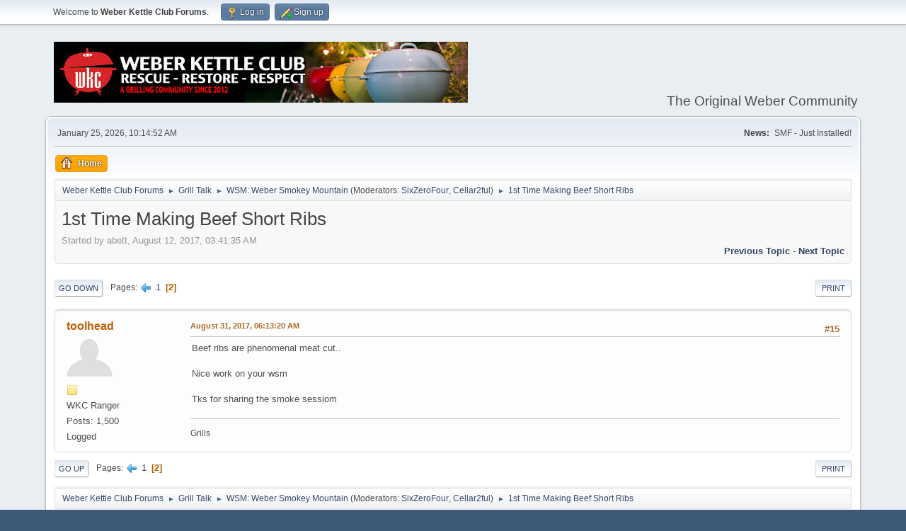

--- FILE ---
content_type: text/html; charset=UTF-8
request_url: https://weberkettleclub.com/forums/index.php?topic=32180.15
body_size: 4830
content:
<!DOCTYPE html>
<html lang="en-US">
<head>
	<meta charset="UTF-8">
	<link rel="stylesheet" href="https://weberkettleclub.com/forums/Themes/default/css/minified_1699eff7e31e0cf3d51f61dc65b3decd.css?smf215_1759436890">
	<style>
	img.avatar { max-width: 65px !important; max-height: 65px !important; }
	
	</style>
	<script>
		var smf_theme_url = "https://weberkettleclub.com/forums/Themes/default";
		var smf_default_theme_url = "https://weberkettleclub.com/forums/Themes/default";
		var smf_images_url = "https://weberkettleclub.com/forums/Themes/default/images";
		var smf_smileys_url = "https://weberkettleclub.com/forums/Smileys";
		var smf_smiley_sets = "default,aaron,akyhne,yolks,fugue,alienine";
		var smf_smiley_sets_default = "default";
		var smf_avatars_url = "https://weberkettleclub.com/forums/avatars";
		var smf_scripturl = "https://weberkettleclub.com/forums/index.php?PHPSESSID=3d30e8b58c12746d3e35552e0119624c&amp;";
		var smf_iso_case_folding = false;
		var smf_charset = "UTF-8";
		var smf_session_id = "27e412a771bf8c9b8411557c775d0a40";
		var smf_session_var = "b5c0af88";
		var smf_member_id = 0;
		var ajax_notification_text = 'Loading...';
		var help_popup_heading_text = 'A little lost? Let me explain:';
		var banned_text = 'Sorry Guest, you are banned from using this forum!';
		var smf_txt_expand = 'Expand';
		var smf_txt_shrink = 'Shrink';
		var smf_collapseAlt = 'Hide';
		var smf_expandAlt = 'Show';
		var smf_quote_expand = false;
		var allow_xhjr_credentials = false;
	</script>
	<script src="https://ajax.googleapis.com/ajax/libs/jquery/3.6.3/jquery.min.js"></script>
	<script src="https://weberkettleclub.com/forums/Themes/default/scripts/jquery.sceditor.bbcode.min.js?smf215_1759436890"></script>
	<script src="https://weberkettleclub.com/forums/Themes/default/scripts/minified_6737564d57de6b43ed00f84ca0bc7866.js?smf215_1759436890"></script>
	<script src="https://weberkettleclub.com/forums/Themes/default/scripts/minified_36468e188b927d3b8b710bfbee4712dc.js?smf215_1759436890" defer></script>
	<script>
		var smf_smileys_url = 'https://weberkettleclub.com/forums/Smileys/default';
		var bbc_quote_from = 'Quote from';
		var bbc_quote = 'Quote';
		var bbc_search_on = 'on';
	var smf_you_sure ='Are you sure you want to do this?';
	</script>
	<title>1st Time Making Beef Short Ribs - Page 2</title>
	<meta name="viewport" content="width=device-width, initial-scale=1">
	<meta property="og:site_name" content="Weber Kettle Club Forums">
	<meta property="og:title" content="1st Time Making Beef Short Ribs - Page 2">
	<meta property="og:url" content="https://weberkettleclub.com/forums/index.php?PHPSESSID=3d30e8b58c12746d3e35552e0119624c&amp;topic=32180.15">
	<meta property="og:description" content="1st Time Making Beef Short Ribs - Page 2">
	<meta name="description" content="1st Time Making Beef Short Ribs - Page 2">
	<meta name="theme-color" content="#557EA0">
	<link rel="canonical" href="https://weberkettleclub.com/forums/index.php?topic=32180.15">
	<link rel="help" href="https://weberkettleclub.com/forums/index.php?PHPSESSID=3d30e8b58c12746d3e35552e0119624c&amp;action=help">
	<link rel="contents" href="https://weberkettleclub.com/forums/index.php?PHPSESSID=3d30e8b58c12746d3e35552e0119624c&amp;">
	<link rel="alternate" type="application/rss+xml" title="Weber Kettle Club Forums - RSS" href="https://weberkettleclub.com/forums/index.php?PHPSESSID=3d30e8b58c12746d3e35552e0119624c&amp;action=.xml;type=rss2;board=33">
	<link rel="alternate" type="application/atom+xml" title="Weber Kettle Club Forums - Atom" href="https://weberkettleclub.com/forums/index.php?PHPSESSID=3d30e8b58c12746d3e35552e0119624c&amp;action=.xml;type=atom;board=33">
	<link rel="prev" href="https://weberkettleclub.com/forums/index.php?PHPSESSID=3d30e8b58c12746d3e35552e0119624c&amp;topic=32180.0">
	<link rel="index" href="https://weberkettleclub.com/forums/index.php?PHPSESSID=3d30e8b58c12746d3e35552e0119624c&amp;board=33.0"><style>.vv_special { display:none; }</style>
        <!-- App Indexing for Google Search -->
        <link href="android-app://com.quoord.tapatalkpro.activity/tapatalk/weberkettleclub.com/forums/?location=topic&amp;fid=33&amp;tid=32180&amp;perpage=15&amp;page=2&amp;channel=google-indexing" rel="alternate" />
        <link href="ios-app://307880732/tapatalk/weberkettleclub.com/forums/?location=topic&amp;fid=33&amp;tid=32180&amp;perpage=15&amp;page=2&amp;channel=google-indexing" rel="alternate" />
        
        <link href="https://groups.tapatalk-cdn.com/static/manifest/manifest.json" rel="manifest">
        
        <meta name="apple-itunes-app" content="app-id=307880732, affiliate-data=at=10lR7C, app-argument=tapatalk://weberkettleclub.com/forums/?location=topic&fid=33&tid=32180&perpage=15&page=2" />
        
</head>
<body id="chrome" class="action_messageindex board_33">
<div id="footerfix">
	<div id="top_section">
		<div class="inner_wrap">
			<ul class="floatleft" id="top_info">
				<li class="welcome">
					Welcome to <strong>Weber Kettle Club Forums</strong>.
				</li>
				<li class="button_login">
					<a href="https://weberkettleclub.com/forums/index.php?PHPSESSID=3d30e8b58c12746d3e35552e0119624c&amp;action=login" class="open" onclick="return reqOverlayDiv(this.href, 'Log in', 'login');">
						<span class="main_icons login"></span>
						<span class="textmenu">Log in</span>
					</a>
				</li>
				<li class="button_signup">
					<a href="https://weberkettleclub.com/forums/index.php?PHPSESSID=3d30e8b58c12746d3e35552e0119624c&amp;action=signup" class="open">
						<span class="main_icons regcenter"></span>
						<span class="textmenu">Sign up</span>
					</a>
				</li>
			</ul>
		</div><!-- .inner_wrap -->
	</div><!-- #top_section -->
	<div id="header">
		<h1 class="forumtitle">
			<a id="top" href="https://weberkettleclub.com/forums/index.php?PHPSESSID=3d30e8b58c12746d3e35552e0119624c&amp;"><img src="https://weberkettleclub.com/i/wkc-header.jfif" alt="Weber Kettle Club Forums"></a>
		</h1>
		<div id="siteslogan">The Original Weber Community</div>
	</div>
	<div id="wrapper">
		<div id="upper_section">
			<div id="inner_section">
				<div id="inner_wrap" class="hide_720">
					<div class="user">
						<time datetime="2026-01-25T19:14:52Z">January 25, 2026, 10:14:52 AM</time>
					</div>
					<div class="news">
						<h2>News: </h2>
						<p>SMF - Just Installed!</p>
					</div>
				</div>
				<a class="mobile_user_menu">
					<span class="menu_icon"></span>
					<span class="text_menu">Main Menu</span>
				</a>
				<div id="main_menu">
					<div id="mobile_user_menu" class="popup_container">
						<div class="popup_window description">
							<div class="popup_heading">Main Menu
								<a href="javascript:void(0);" class="main_icons hide_popup"></a>
							</div>
							
					<ul class="dropmenu menu_nav">
						<li class="button_home">
							<a class="active" href="https://weberkettleclub.com/forums/index.php?PHPSESSID=3d30e8b58c12746d3e35552e0119624c&amp;">
								<span class="main_icons home"></span><span class="textmenu">Home</span>
							</a>
						</li>
					</ul><!-- .menu_nav -->
						</div>
					</div>
				</div>
				<div class="navigate_section">
					<ul>
						<li>
							<a href="https://weberkettleclub.com/forums/index.php?PHPSESSID=3d30e8b58c12746d3e35552e0119624c&amp;"><span>Weber Kettle Club Forums</span></a>
						</li>
						<li>
							<span class="dividers"> &#9658; </span>
							<a href="https://weberkettleclub.com/forums/index.php?PHPSESSID=3d30e8b58c12746d3e35552e0119624c&amp;#c2"><span>Grill Talk</span></a>
						</li>
						<li>
							<span class="dividers"> &#9658; </span>
							<a href="https://weberkettleclub.com/forums/index.php?PHPSESSID=3d30e8b58c12746d3e35552e0119624c&amp;board=33.0"><span>WSM: Weber Smokey Mountain</span></a> <span class="board_moderators">(Moderators: <a href="https://weberkettleclub.com/forums/index.php?PHPSESSID=3d30e8b58c12746d3e35552e0119624c&amp;action=profile;u=1034" title="Board Moderator">SixZeroFour</a>, <a href="https://weberkettleclub.com/forums/index.php?PHPSESSID=3d30e8b58c12746d3e35552e0119624c&amp;action=profile;u=12139" title="Board Moderator">Cellar2ful</a>)</span>
						</li>
						<li class="last">
							<span class="dividers"> &#9658; </span>
							<a href="https://weberkettleclub.com/forums/index.php?PHPSESSID=3d30e8b58c12746d3e35552e0119624c&amp;topic=32180.0"><span>1st Time Making Beef Short Ribs</span></a>
						</li>
					</ul>
				</div><!-- .navigate_section -->
			</div><!-- #inner_section -->
		</div><!-- #upper_section -->
		<div id="content_section">
			<div id="main_content_section">
		<div id="display_head" class="information">
			<h2 class="display_title">
				<span id="top_subject">1st Time Making Beef Short Ribs</span>
			</h2>
			<p>Started by abett, August 12, 2017, 03:41:35 AM</p>
			<span class="nextlinks floatright"><a href="https://weberkettleclub.com/forums/index.php?PHPSESSID=3d30e8b58c12746d3e35552e0119624c&amp;topic=32180.0;prev_next=prev#new">Previous topic</a> - <a href="https://weberkettleclub.com/forums/index.php?PHPSESSID=3d30e8b58c12746d3e35552e0119624c&amp;topic=32180.0;prev_next=next#new">Next topic</a></span>
		</div><!-- #display_head -->
		
		<div class="pagesection top">
			
		<div class="buttonlist floatright">
			
				<a class="button button_strip_print" href="https://weberkettleclub.com/forums/index.php?PHPSESSID=3d30e8b58c12746d3e35552e0119624c&amp;action=printpage;topic=32180.0"  rel="nofollow">Print</a>
		</div>
			 
			<div class="pagelinks floatleft">
				<a href="#bot" class="button">Go Down</a>
				<span class="pages">Pages</span><a class="nav_page" href="https://weberkettleclub.com/forums/index.php?PHPSESSID=3d30e8b58c12746d3e35552e0119624c&amp;topic=32180.0"><span class="main_icons previous_page"></span></a> <a class="nav_page" href="https://weberkettleclub.com/forums/index.php?PHPSESSID=3d30e8b58c12746d3e35552e0119624c&amp;topic=32180.0">1</a> <span class="current_page">2</span> 
			</div>
		<div class="mobile_buttons floatright">
			<a class="button mobile_act">User actions</a>
			
		</div>
		</div>
		<div id="forumposts">
			<form action="https://weberkettleclub.com/forums/index.php?PHPSESSID=3d30e8b58c12746d3e35552e0119624c&amp;action=quickmod2;topic=32180.15" method="post" accept-charset="UTF-8" name="quickModForm" id="quickModForm" onsubmit="return oQuickModify.bInEditMode ? oQuickModify.modifySave('27e412a771bf8c9b8411557c775d0a40', 'b5c0af88') : false">
				<div class="windowbg" id="msg323942">
					
					<div class="post_wrapper">
						<div class="poster">
							<h4>
								<a href="https://weberkettleclub.com/forums/index.php?PHPSESSID=3d30e8b58c12746d3e35552e0119624c&amp;action=profile;u=7111" title="View the profile of toolhead">toolhead</a>
							</h4>
							<ul class="user_info">
								<li class="avatar">
									<a href="https://weberkettleclub.com/forums/index.php?PHPSESSID=3d30e8b58c12746d3e35552e0119624c&amp;action=profile;u=7111"><img class="avatar" src="https://weberkettleclub.com/forums/avatars/default.png" alt=""></a>
								</li>
								<li class="icons"><img src="https://weberkettleclub.com/forums/Themes/default/images/membericons/icon.png" alt="*"></li>
								<li class="postgroup">WKC Ranger</li>
								<li class="postcount">Posts: 1,500</li>
								<li class="poster_ip">Logged</li>
							</ul>
						</div><!-- .poster -->
						<div class="postarea">
							<div class="keyinfo">
								<div id="subject_323942" class="subject_title subject_hidden">
									<a href="https://weberkettleclub.com/forums/index.php?PHPSESSID=3d30e8b58c12746d3e35552e0119624c&amp;msg=323942" rel="nofollow">Re: 1st Time Making Beef Short Ribs</a>
								</div>
								<span class="page_number floatright">#15</span>
								<div class="postinfo">
									<span class="messageicon"  style="position: absolute; z-index: -1;">
										<img src="https://weberkettleclub.com/forums/Themes/default/images/post/xx.png" alt="">
									</span>
									<a href="https://weberkettleclub.com/forums/index.php?PHPSESSID=3d30e8b58c12746d3e35552e0119624c&amp;msg=323942" rel="nofollow" title="Reply #15 - Re: 1st Time Making Beef Short Ribs" class="smalltext">August 31, 2017, 06:13:20 AM</a>
									<span class="spacer"></span>
									<span class="smalltext modified floatright" id="modified_323942">
									</span>
								</div>
								<div id="msg_323942_quick_mod"></div>
							</div><!-- .keyinfo -->
							<div class="post">
								<div class="inner" data-msgid="323942" id="msg_323942">
									Beef ribs are phenomenal meat cut..<br /><br />Nice work on your wsm<br /><br />Tks for sharing the smoke sessiom
								</div>
							</div><!-- .post -->
							<div class="under_message">
								<ul class="floatleft">
								</ul>
							</div><!-- .under_message -->
						</div><!-- .postarea -->
						<div class="moderatorbar">
							<div class="signature" id="msg_323942_signature">
								Grills
							</div>
						</div><!-- .moderatorbar -->
					</div><!-- .post_wrapper -->
				</div><!-- $message[css_class] -->
				<hr class="post_separator">
			</form>
		</div><!-- #forumposts -->
		<div class="pagesection">
			
		<div class="buttonlist floatright">
			
				<a class="button button_strip_print" href="https://weberkettleclub.com/forums/index.php?PHPSESSID=3d30e8b58c12746d3e35552e0119624c&amp;action=printpage;topic=32180.0"  rel="nofollow">Print</a>
		</div>
			 
			<div class="pagelinks floatleft">
				<a href="#main_content_section" class="button" id="bot">Go Up</a>
				<span class="pages">Pages</span><a class="nav_page" href="https://weberkettleclub.com/forums/index.php?PHPSESSID=3d30e8b58c12746d3e35552e0119624c&amp;topic=32180.0"><span class="main_icons previous_page"></span></a> <a class="nav_page" href="https://weberkettleclub.com/forums/index.php?PHPSESSID=3d30e8b58c12746d3e35552e0119624c&amp;topic=32180.0">1</a> <span class="current_page">2</span> 
			</div>
		<div class="mobile_buttons floatright">
			<a class="button mobile_act">User actions</a>
			
		</div>
		</div>
				<div class="navigate_section">
					<ul>
						<li>
							<a href="https://weberkettleclub.com/forums/index.php?PHPSESSID=3d30e8b58c12746d3e35552e0119624c&amp;"><span>Weber Kettle Club Forums</span></a>
						</li>
						<li>
							<span class="dividers"> &#9658; </span>
							<a href="https://weberkettleclub.com/forums/index.php?PHPSESSID=3d30e8b58c12746d3e35552e0119624c&amp;#c2"><span>Grill Talk</span></a>
						</li>
						<li>
							<span class="dividers"> &#9658; </span>
							<a href="https://weberkettleclub.com/forums/index.php?PHPSESSID=3d30e8b58c12746d3e35552e0119624c&amp;board=33.0"><span>WSM: Weber Smokey Mountain</span></a> <span class="board_moderators">(Moderators: <a href="https://weberkettleclub.com/forums/index.php?PHPSESSID=3d30e8b58c12746d3e35552e0119624c&amp;action=profile;u=1034" title="Board Moderator">SixZeroFour</a>, <a href="https://weberkettleclub.com/forums/index.php?PHPSESSID=3d30e8b58c12746d3e35552e0119624c&amp;action=profile;u=12139" title="Board Moderator">Cellar2ful</a>)</span>
						</li>
						<li class="last">
							<span class="dividers"> &#9658; </span>
							<a href="https://weberkettleclub.com/forums/index.php?PHPSESSID=3d30e8b58c12746d3e35552e0119624c&amp;topic=32180.0"><span>1st Time Making Beef Short Ribs</span></a>
						</li>
					</ul>
				</div><!-- .navigate_section -->
		<div id="moderationbuttons">
			
		</div>
		<div id="display_jump_to"></div>
		<div id="mobile_action" class="popup_container">
			<div class="popup_window description">
				<div class="popup_heading">
					User actions
					<a href="javascript:void(0);" class="main_icons hide_popup"></a>
				</div>
				
		<div class="buttonlist">
			
				<a class="button button_strip_print" href="https://weberkettleclub.com/forums/index.php?PHPSESSID=3d30e8b58c12746d3e35552e0119624c&amp;action=printpage;topic=32180.0"  rel="nofollow">Print</a>
		</div>
			</div>
		</div>
		<script>
			if ('XMLHttpRequest' in window)
			{
				var oQuickModify = new QuickModify({
					sScriptUrl: smf_scripturl,
					sClassName: 'quick_edit',
					bShowModify: true,
					iTopicId: 32180,
					sTemplateBodyEdit: '\n\t\t\t\t\t\t<div id="quick_edit_body_container">\n\t\t\t\t\t\t\t<div id="error_box" class="error"><' + '/div>\n\t\t\t\t\t\t\t<textarea class="editor" name="message" rows="12" tabindex="1">%body%<' + '/textarea><br>\n\t\t\t\t\t\t\t<input type="hidden" name="b5c0af88" value="27e412a771bf8c9b8411557c775d0a40">\n\t\t\t\t\t\t\t<input type="hidden" name="topic" value="32180">\n\t\t\t\t\t\t\t<input type="hidden" name="msg" value="%msg_id%">\n\t\t\t\t\t\t\t<div class="righttext quickModifyMargin">\n\t\t\t\t\t\t\t\t<input type="submit" name="post" value="Save" tabindex="2" onclick="return oQuickModify.modifySave(\'27e412a771bf8c9b8411557c775d0a40\', \'b5c0af88\');" accesskey="s" class="button"> <input type="submit" name="cancel" value="Cancel" tabindex="3" onclick="return oQuickModify.modifyCancel();" class="button">\n\t\t\t\t\t\t\t<' + '/div>\n\t\t\t\t\t\t<' + '/div>',
					sTemplateSubjectEdit: '<input type="text" name="subject" value="%subject%" size="80" maxlength="80" tabindex="4">',
					sTemplateBodyNormal: '%body%',
					sTemplateSubjectNormal: '<a hr'+'ef="' + smf_scripturl + '?topic=32180.msg%msg_id%#msg%msg_id%" rel="nofollow">%subject%<' + '/a>',
					sTemplateTopSubject: '%subject%',
					sTemplateReasonEdit: 'Reason for editing: <input type="text" name="modify_reason" value="%modify_reason%" size="80" maxlength="80" tabindex="5" class="quickModifyMargin">',
					sTemplateReasonNormal: '%modify_text',
					sErrorBorderStyle: '1px solid red'
				});

				aJumpTo[aJumpTo.length] = new JumpTo({
					sContainerId: "display_jump_to",
					sJumpToTemplate: "<label class=\"smalltext jump_to\" for=\"%select_id%\">Jump to<" + "/label> %dropdown_list%",
					iCurBoardId: 33,
					iCurBoardChildLevel: 0,
					sCurBoardName: "WSM: Weber Smokey Mountain",
					sBoardChildLevelIndicator: "==",
					sBoardPrefix: "=> ",
					sCatSeparator: "-----------------------------",
					sCatPrefix: "",
					sGoButtonLabel: "Go"
				});

				aIconLists[aIconLists.length] = new IconList({
					sBackReference: "aIconLists[" + aIconLists.length + "]",
					sIconIdPrefix: "msg_icon_",
					sScriptUrl: smf_scripturl,
					bShowModify: true,
					iBoardId: 33,
					iTopicId: 32180,
					sSessionId: smf_session_id,
					sSessionVar: smf_session_var,
					sLabelIconList: "Message icon",
					sBoxBackground: "transparent",
					sBoxBackgroundHover: "#ffffff",
					iBoxBorderWidthHover: 1,
					sBoxBorderColorHover: "#adadad" ,
					sContainerBackground: "#ffffff",
					sContainerBorder: "1px solid #adadad",
					sItemBorder: "1px solid #ffffff",
					sItemBorderHover: "1px dotted gray",
					sItemBackground: "transparent",
					sItemBackgroundHover: "#e0e0f0"
				});
			}
		</script>
			<script>
				var verificationpostHandle = new smfCaptcha("https://weberkettleclub.com/forums/index.php?PHPSESSID=3d30e8b58c12746d3e35552e0119624c&amp;action=verificationcode;vid=post;rand=37aff6419dc3d84b920a040a931da489", "post", 1);
			</script>
			</div><!-- #main_content_section -->
		</div><!-- #content_section -->
	</div><!-- #wrapper -->
</div><!-- #footerfix -->
	<div id="footer">
		<div class="inner_wrap">
		<ul>
			<li class="floatright"><a href="https://weberkettleclub.com/forums/index.php?PHPSESSID=3d30e8b58c12746d3e35552e0119624c&amp;action=help">Help</a> | <a href="https://weberkettleclub.com/forums/index.php?PHPSESSID=3d30e8b58c12746d3e35552e0119624c&amp;action=agreement">Terms and Rules</a> | <a href="#top_section">Go Up &#9650;</a></li>
			<li class="copyright"><a href="https://weberkettleclub.com/forums/index.php?PHPSESSID=3d30e8b58c12746d3e35552e0119624c&amp;action=credits" title="License" target="_blank" rel="noopener">SMF 2.1.5 &copy; 2025</a>, <a href="https://www.simplemachines.org" title="Simple Machines" target="_blank" rel="noopener">Simple Machines</a></li>
		</ul>
		</div>
	</div><!-- #footer -->
<script>
window.addEventListener("DOMContentLoaded", function() {
	function triggerCron()
	{
		$.get('https://weberkettleclub.com/forums' + "/cron.php?ts=1769368485");
	}
	window.setTimeout(triggerCron, 1);
		$.sceditor.locale["en"] = {
			"Width (optional):": "Width (optional):",
			"Height (optional):": "Height (optional):",
			"Insert": "Insert",
			"Description (optional):": "Description (optional)",
			"Rows:": "Rows:",
			"Cols:": "Cols:",
			"URL:": "URL:",
			"E-mail:": "E-mail:",
			"Video URL:": "Video URL:",
			"More": "More",
			"Close": "Close",
			dateFormat: "month/day/year"
		};
});
</script>
</body>
</html>